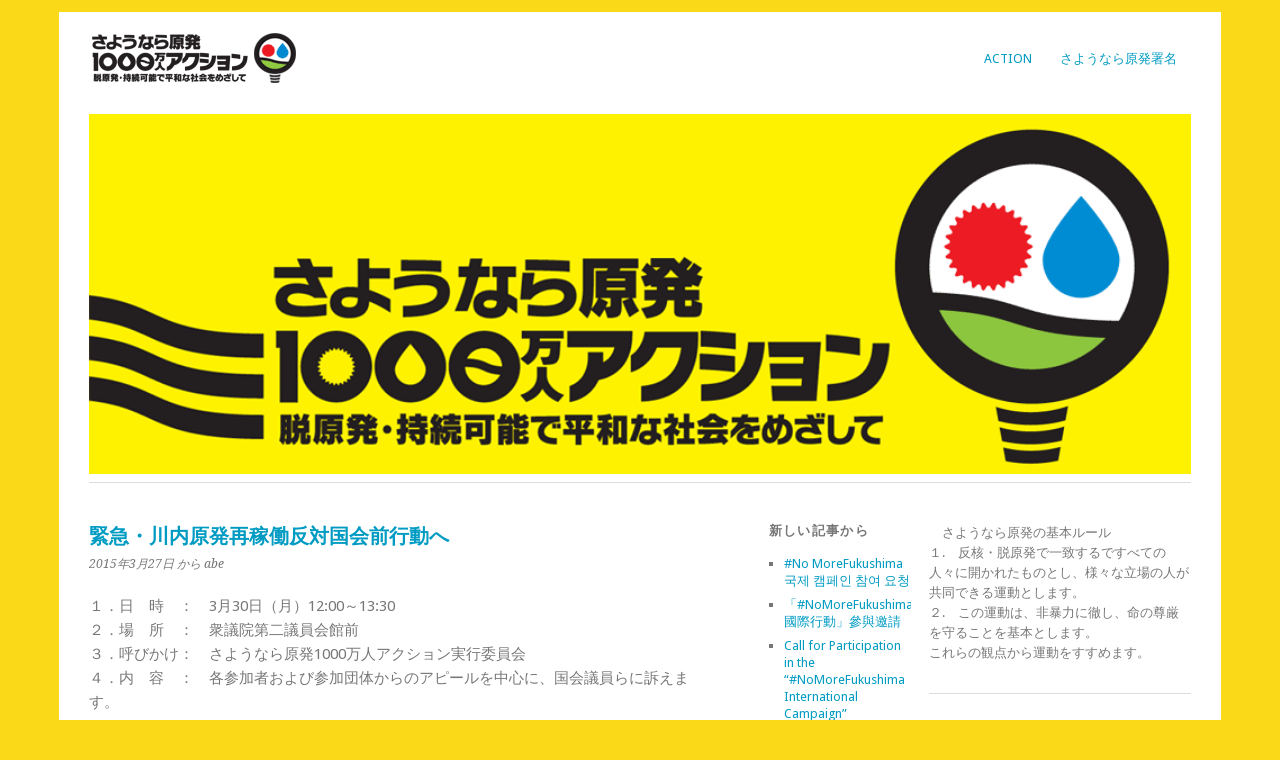

--- FILE ---
content_type: text/html; charset=UTF-8
request_url: http://sayonara-nukes.org/2015/03/%E7%B7%8A%E6%80%A5%E3%83%BB%E5%B7%9D%E5%86%85%E5%8E%9F%E7%99%BA%E5%86%8D%E7%A8%BC%E5%83%8D%E5%8F%8D%E5%AF%BE%E5%9B%BD%E4%BC%9A%E5%89%8D%E8%A1%8C%E5%8B%95%E3%81%B8/
body_size: 10830
content:
<!DOCTYPE html>
<html lang="ja">
<head>
	<meta charset="UTF-8" />
	<meta name="viewport" content="width=device-width, initial-scale=1.0, maximum-scale=1.0, user-scalable=0">
	<title>緊急・川内原発再稼働反対国会前行動へ | </title>
	<link rel="profile" href="http://gmpg.org/xfn/11">
	<link rel="pingback" href="http://sayonara-nukes.heteml.net/nn/xmlrpc.php">
	<!--[if lt IE 9]>
	<script src="http://sayonara-nukes.heteml.net/nn/wp-content/themes/yoko/js/html5.js" type="text/javascript"></script>
	<![endif]-->
	<title>緊急・川内原発再稼働反対国会前行動へ &#8211; さようなら原発1000万人アクション</title>
<link rel='dns-prefetch' href='//sayonara-nukes.heteml.net' />
<link rel='dns-prefetch' href='//fonts.googleapis.com' />
<link rel='dns-prefetch' href='//s.w.org' />
<link rel="alternate" type="application/rss+xml" title="さようなら原発1000万人アクション &raquo; フィード" href="http://sayonara-nukes.org/feed/" />
<link rel="alternate" type="application/rss+xml" title="さようなら原発1000万人アクション &raquo; コメントフィード" href="http://sayonara-nukes.org/comments/feed/" />
		<script type="text/javascript">
			window._wpemojiSettings = {"baseUrl":"https:\/\/s.w.org\/images\/core\/emoji\/11.2.0\/72x72\/","ext":".png","svgUrl":"https:\/\/s.w.org\/images\/core\/emoji\/11.2.0\/svg\/","svgExt":".svg","source":{"concatemoji":"http:\/\/sayonara-nukes.heteml.net\/nn\/wp-includes\/js\/wp-emoji-release.min.js?ver=5.1.19"}};
			!function(e,a,t){var n,r,o,i=a.createElement("canvas"),p=i.getContext&&i.getContext("2d");function s(e,t){var a=String.fromCharCode;p.clearRect(0,0,i.width,i.height),p.fillText(a.apply(this,e),0,0);e=i.toDataURL();return p.clearRect(0,0,i.width,i.height),p.fillText(a.apply(this,t),0,0),e===i.toDataURL()}function c(e){var t=a.createElement("script");t.src=e,t.defer=t.type="text/javascript",a.getElementsByTagName("head")[0].appendChild(t)}for(o=Array("flag","emoji"),t.supports={everything:!0,everythingExceptFlag:!0},r=0;r<o.length;r++)t.supports[o[r]]=function(e){if(!p||!p.fillText)return!1;switch(p.textBaseline="top",p.font="600 32px Arial",e){case"flag":return s([55356,56826,55356,56819],[55356,56826,8203,55356,56819])?!1:!s([55356,57332,56128,56423,56128,56418,56128,56421,56128,56430,56128,56423,56128,56447],[55356,57332,8203,56128,56423,8203,56128,56418,8203,56128,56421,8203,56128,56430,8203,56128,56423,8203,56128,56447]);case"emoji":return!s([55358,56760,9792,65039],[55358,56760,8203,9792,65039])}return!1}(o[r]),t.supports.everything=t.supports.everything&&t.supports[o[r]],"flag"!==o[r]&&(t.supports.everythingExceptFlag=t.supports.everythingExceptFlag&&t.supports[o[r]]);t.supports.everythingExceptFlag=t.supports.everythingExceptFlag&&!t.supports.flag,t.DOMReady=!1,t.readyCallback=function(){t.DOMReady=!0},t.supports.everything||(n=function(){t.readyCallback()},a.addEventListener?(a.addEventListener("DOMContentLoaded",n,!1),e.addEventListener("load",n,!1)):(e.attachEvent("onload",n),a.attachEvent("onreadystatechange",function(){"complete"===a.readyState&&t.readyCallback()})),(n=t.source||{}).concatemoji?c(n.concatemoji):n.wpemoji&&n.twemoji&&(c(n.twemoji),c(n.wpemoji)))}(window,document,window._wpemojiSettings);
		</script>
		<style type="text/css">
img.wp-smiley,
img.emoji {
	display: inline !important;
	border: none !important;
	box-shadow: none !important;
	height: 1em !important;
	width: 1em !important;
	margin: 0 .07em !important;
	vertical-align: -0.1em !important;
	background: none !important;
	padding: 0 !important;
}
</style>
	<link rel='stylesheet' id='tweetable-frontend-css'  href='http://sayonara-nukes.heteml.net/nn/wp-content/plugins/tweetable/main_css.css?ver=5.1.19' type='text/css' media='all' />
<link rel='stylesheet' id='wp-block-library-css'  href='http://sayonara-nukes.heteml.net/nn/wp-includes/css/dist/block-library/style.min.css?ver=5.1.19' type='text/css' media='all' />
<link rel='stylesheet' id='fancybox-css'  href='http://sayonara-nukes.heteml.net/nn/wp-content/plugins/fancybox-for-wordpress/assets/css/fancybox.css?ver=1.3.4' type='text/css' media='all' />
<link rel='stylesheet' id='yoko-fonts-css'  href='//fonts.googleapis.com/css?family=Droid+Sans%3A400%2C700%7CDroid+Serif%3A400%2C700%2C400italic%2C700italic&#038;subset=latin%2Clatin-ext' type='text/css' media='all' />
<link rel='stylesheet' id='yoko-style-css'  href='http://sayonara-nukes.heteml.net/nn/wp-content/themes/yoko/style.css?ver=2013-10-21' type='text/css' media='all' />
<link rel='stylesheet' id='wpptlb-tact-css-css'  href='http://sayonara-nukes.heteml.net/nn/wp-content/plugins/wp-tactical-popup/includes/modal/mp.css?ver=5.1.19' type='text/css' media='all' />
<script type='text/javascript' src='http://sayonara-nukes.heteml.net/nn/wp-includes/js/jquery/jquery.js?ver=1.12.4'></script>
<script type='text/javascript' src='http://sayonara-nukes.heteml.net/nn/wp-includes/js/jquery/jquery-migrate.min.js?ver=1.4.1'></script>
<script type='text/javascript' src='http://sayonara-nukes.heteml.net/nn/wp-content/plugins/fancybox-for-wordpress/assets/js/jquery.fancybox.js?ver=1.3.4'></script>
<script type='text/javascript' src='http://sayonara-nukes.heteml.net/nn/wp-content/plugins/itro-popup/scripts/itro-scripts.js?ver=5.1.19'></script>
<link rel='https://api.w.org/' href='http://sayonara-nukes.org/wp-json/' />
<link rel="EditURI" type="application/rsd+xml" title="RSD" href="http://sayonara-nukes.heteml.net/nn/xmlrpc.php?rsd" />
<link rel="wlwmanifest" type="application/wlwmanifest+xml" href="http://sayonara-nukes.heteml.net/nn/wp-includes/wlwmanifest.xml" /> 
<link rel='prev' title='「原発のない福島を！県民大集会」に6500人参加' href='http://sayonara-nukes.org/2015/03/%E3%80%8C%E5%8E%9F%E7%99%BA%E3%81%AE%E3%81%AA%E3%81%84%E7%A6%8F%E5%B3%B6%E3%82%92%EF%BC%81%E7%9C%8C%E6%B0%91%E5%A4%A7%E9%9B%86%E4%BC%9A%E3%80%8D%E3%81%AB6500%E4%BA%BA%E5%8F%82%E5%8A%A0/' />
<link rel='next' title='フクシマを忘れない！さようなら原発大講演会に1300人' href='http://sayonara-nukes.org/2015/03/%E3%83%95%E3%82%AF%E3%82%B7%E3%83%9E%E3%82%92%E5%BF%98%E3%82%8C%E3%81%AA%E3%81%84%EF%BC%81%E3%81%95%E3%82%88%E3%81%86%E3%81%AA%E3%82%89%E5%8E%9F%E7%99%BA%E5%A4%A7%E8%AC%9B%E6%BC%94%E4%BC%9A%E3%81%AB13/' />
<meta name="generator" content="WordPress 5.1.19" />
<link rel="canonical" href="http://sayonara-nukes.org/2015/03/%E7%B7%8A%E6%80%A5%E3%83%BB%E5%B7%9D%E5%86%85%E5%8E%9F%E7%99%BA%E5%86%8D%E7%A8%BC%E5%83%8D%E5%8F%8D%E5%AF%BE%E5%9B%BD%E4%BC%9A%E5%89%8D%E8%A1%8C%E5%8B%95%E3%81%B8/" />
<link rel='shortlink' href='http://sayonara-nukes.org/?p=3881' />
<link rel="alternate" type="application/json+oembed" href="http://sayonara-nukes.org/wp-json/oembed/1.0/embed?url=http%3A%2F%2Fsayonara-nukes.org%2F2015%2F03%2F%25E7%25B7%258A%25E6%2580%25A5%25E3%2583%25BB%25E5%25B7%259D%25E5%2586%2585%25E5%258E%259F%25E7%2599%25BA%25E5%2586%258D%25E7%25A8%25BC%25E5%2583%258D%25E5%258F%258D%25E5%25AF%25BE%25E5%259B%25BD%25E4%25BC%259A%25E5%2589%258D%25E8%25A1%258C%25E5%258B%2595%25E3%2581%25B8%2F" />
<link rel="alternate" type="text/xml+oembed" href="http://sayonara-nukes.org/wp-json/oembed/1.0/embed?url=http%3A%2F%2Fsayonara-nukes.org%2F2015%2F03%2F%25E7%25B7%258A%25E6%2580%25A5%25E3%2583%25BB%25E5%25B7%259D%25E5%2586%2585%25E5%258E%259F%25E7%2599%25BA%25E5%2586%258D%25E7%25A8%25BC%25E5%2583%258D%25E5%258F%258D%25E5%25AF%25BE%25E5%259B%25BD%25E4%25BC%259A%25E5%2589%258D%25E8%25A1%258C%25E5%258B%2595%25E3%2581%25B8%2F&#038;format=xml" />

<!-- Fancybox for WordPress v3.2.1 -->
<style type="text/css">
	div.fancybox-caption{display:none !important;}
	
	img.fancybox-image{border-width:10px;border-color:#FFFFFF;border-style:solid;height:auto;}
	div.fancybox-bg{background-color:rgba(102,102,102,0.3);opacity:1 !important;}div.fancybox-content{border-color:#FFFFFF}
	div#fancybox-title{background-color:#FFFFFF}
	div.fancybox-content{background-color:#FFFFFF}
	div#fancybox-title-inside{color:#333333}
	
	
	
	div.fancybox-caption p.caption-title{display:inline-block}
	div.fancybox-caption p.caption-title{font-size:14px}
	div.fancybox-caption p.caption-title{color:#333333}
	div.fancybox-caption {color:#333333}div.fancybox-caption p.caption-title {background:#fff; width:auto;padding:10px 30px;}
</style><script type="text/javascript">
	jQuery(function(){

		jQuery.fn.getTitle = function() { // Copy the title of every IMG tag and add it to its parent A so that fancybox can show titles
			var arr = jQuery("a[data-fancybox]");
									jQuery.each(arr, function() {
										var title = jQuery(this).children("img").attr("title");
										 var caption = jQuery(this).next("figcaption").html();
                                        if(caption && title){jQuery(this).attr("title",title+" " + caption)}else if(title){ jQuery(this).attr("title",title);}else if(caption){jQuery(this).attr("title",caption);}
									});			}

		// Supported file extensions

                var thumbnails = jQuery("a:has(img)").not(".nolightbox").not('.envira-gallery-link').not('.ngg-simplelightbox').filter(function () {
            return /\.(jpe?g|png|gif|mp4|webp|bmp|pdf)(\?[^/]*)*$/i.test(jQuery(this).attr('href'))
        });
        

		// Add data-type iframe for links that are not images or videos.
        var iframeLinks = jQuery('.fancyboxforwp').filter( function() { return ! /\.(jpe?g|png|gif|mp4|webp|bmp|pdf)(\?[^/]*)*$/i.test(jQuery(this).attr('href')) }).filter( function() { return ! /vimeo|youtube/i.test(jQuery(this).attr('href')) });
        iframeLinks.attr({ "data-type" : "iframe" }).getTitle();

				// Gallery All
		thumbnails.addClass("fancyboxforwp").attr("data-fancybox","gallery").getTitle();
        iframeLinks.attr({ "data-fancybox":"gallery" }).getTitle();

		// Gallery type NONE
		


		// Call fancybox and apply it on any link with a rel atribute that starts with "fancybox", with the options set on the admin panel
		jQuery("a.fancyboxforwp").fancyboxforwp({
			loop: false,
			smallBtn: true,
			zoomOpacity: "auto",
			animationEffect: "fade",
			animationDuration: 500,
			transitionEffect: "fade",
			transitionDuration : "300",
			overlayShow: true,
			overlayOpacity: "0.3",
			titleShow: true,
			titlePosition: "inside",
			keyboard: true,
			showCloseButton: true,
			arrows: true,
			clickContent: false,
            clickSlide: "close",
			wheel: false,
			toolbar: true,
			preventCaptionOverlap: true,
			onInit: function() { },			onDeactivate: function() { },			beforeClose: function() { },			afterShow: function() { },			afterClose: function() { },			caption : function( instance, item ) {var testing = jQuery(this).context.title;var caption = jQuery(this).data('caption') || '';if ( item.type === 'image' && testing.length ) {caption = (caption.length ? caption + '<br />' : '') + '<p class="caption-title">'+testing+'</p>' ;}return caption;},
			afterLoad : function( instance, current ) {current.$content.append('<div class=\"fancybox-custom-caption\" style=\" position: absolute;left:0;right:0;color:#000;padding-top:10px;bottom:-50px;margin:0 auto;text-align:center; \">' + current.opts.caption + '</div>');},
					});
		
	})
</script>
<!-- END Fancybox for WordPress -->


<!-- (GATCE) Google Analytics Tracking Code begin-->
<script type="text/javascript">

  var _gaq = _gaq || [];
  _gaq.push(['_setAccount', 'UA-24244337-1']);
  _gaq.push(['_trackPageview']);

  (function() {
    var ga = document.createElement('script'); ga.type = 'text/javascript'; ga.async = true;
    ga.src = ('https:' == document.location.protocol ? 'https://ssl' : 'http://www') + '.google-analytics.com/ga.js';
    var s = document.getElementsByTagName('script')[0]; s.parentNode.insertBefore(ga, s);
  })();

</script>
<!-- Google Analytics Tracking Code end-->
<link rel="stylesheet" href="http://sayonara-nukes.heteml.net/nn/wp-content/plugins/highslide-4-wordpress-reloaded/highslide.min.css?ver=4112v122" type="text/css" media="screen" />
<!--[if lt IE 7]>
<link rel="stylesheet" type="text/css" href="http://sayonara-nukes.heteml.net/nn/wp-content/plugins/highslide-4-wordpress-reloaded/highslide-ie6.min.css" />
<![endif]-->
<link rel="alternate" media="handheld" type="text/html" href="http://sayonara-nukes.org/2015/03/%E7%B7%8A%E6%80%A5%E3%83%BB%E5%B7%9D%E5%86%85%E5%8E%9F%E7%99%BA%E5%86%8D%E7%A8%BC%E5%83%8D%E5%8F%8D%E5%AF%BE%E5%9B%BD%E4%BC%9A%E5%89%8D%E8%A1%8C%E5%8B%95%E3%81%B8/" />
	<!--Simple Popup Plugin v4.0 / RH Mods-->
	<script language="javascript" type="text/javascript">
	<!--
	var swin=null;
	function popitup(mypage,w,h,pos,myname,infocus){
	    if (w!=parseInt(w)||w<=0) w=$width;
	    if (h!=parseInt(h)||h<=0) h=$height;
	    if (myname==null){myname="swin"};
	    var myleft = 0;
	    var mytop = 0;
	    if (myleft==0 && mytop==0 && pos!="random"){pos="center"};
	    if (pos=="random"){myleft=(screen.width)?Math.floor(Math.random()*(screen.width-w)):100;mytop=(screen.height)?Math.floor(Math.random()*((screen.height-h)-75)):100;}
	    if (pos=="center"){myleft=(screen.width)?(screen.width-w)/2:100;mytop=(screen.height)?(screen.height-h)/2:100;}
	    settings="width=" + w + ",height=" + h + ",top=" + mytop + ",left=" + myleft + ",scrollbars=no,location=no,directories=no,status=no,menubar=no,toolbar=no,resizable=no";swin=window.open(mypage,myname,settings);
	    if (infocus==null || infocus=="front"){swin.focus()};
	    return false;
	}
	// -->
	</script>
	<!--/Simple Popup Plugin-->
		<style type="text/css" id="yoko-themeoptions-css">
		a {color: #009BC2;}
		#content .single-entry-header h1.entry-title {color: #009BC2!important;}
		input#submit:hover {background-color: #009BC2!important;}
		#content .page-entry-header h1.entry-title {color: #009BC2!important;}
		.searchsubmit:hover {background-color: #009BC2!important;}
	</style>
		<style type="text/css" id="custom-background-css">
body.custom-background { background-color: #fad919; }
</style>
	<link rel="icon" href="http://sayonara-nukes.heteml.net/nn/wp-content/uploads/2021/03/cropped-logo1-32x32.gif" sizes="32x32" />
<link rel="icon" href="http://sayonara-nukes.heteml.net/nn/wp-content/uploads/2021/03/cropped-logo1-192x192.gif" sizes="192x192" />
<link rel="apple-touch-icon-precomposed" href="http://sayonara-nukes.heteml.net/nn/wp-content/uploads/2021/03/cropped-logo1-180x180.gif" />
<meta name="msapplication-TileImage" content="http://sayonara-nukes.heteml.net/nn/wp-content/uploads/2021/03/cropped-logo1-270x270.gif" />
</head>

<body class="post-template-default single single-post postid-3881 single-format-standard custom-background">
<div id="page" class="clearfix">
	<header id="branding">
		<nav id="mainnav" class="clearfix">
			<div class="menu-top-menu-container"><ul id="menu-top-menu" class="menu"><li id="menu-item-27" class="menu-item menu-item-type-taxonomy menu-item-object-category menu-item-has-children menu-item-27"><a href="http://sayonara-nukes.org/cat/action/">action</a>
<ul class="sub-menu">
	<li id="menu-item-564" class="menu-item menu-item-type-post_type menu-item-object-page menu-item-564"><a href="http://sayonara-nukes.org/actionweek/">アクション・イベント</a></li>
	<li id="menu-item-565" class="menu-item menu-item-type-post_type menu-item-object-page menu-item-565"><a href="http://sayonara-nukes.org/actionweek/10day_action/">アクション+地図</a></li>
</ul>
</li>
<li id="menu-item-36" class="menu-item menu-item-type-post_type menu-item-object-page menu-item-has-children menu-item-36"><a href="http://sayonara-nukes.org/shomei/">さようなら原発署名</a>
<ul class="sub-menu">
	<li id="menu-item-113" class="menu-item menu-item-type-post_type menu-item-object-page menu-item-113"><a href="http://sayonara-nukes.org/shomei/shomei_faq/">署名についてＱ＆Ａ</a></li>
</ul>
</li>
</ul></div>		</nav><!-- end mainnav -->

		
		<hgroup id="site-title">
					<a href="http://sayonara-nukes.org/" class="logo"><img src="http://sayonara-nukes.heteml.net/nn/wp-content/uploads/2011/06/logo.gif" alt="さようなら原発1000万人アクション" /></a>
				</hgroup><!-- end site-title -->

								<img alt="" src="http://sayonara-nukes.heteml.net/nn/wp-content/uploads/2021/03/top1.gif" class="headerimage" width="980" height="320">
			
		<nav id="subnav">
					</nav><!-- end subnav -->
</header><!-- end header -->

<div id="wrap">
<div id="main">

	<div id="content">

	
			
<article id="post-3881" class="post-3881 post type-post status-publish format-standard hentry category-1">

	
	<header class="single-entry-header">
		<h1 class="entry-title">緊急・川内原発再稼働反対国会前行動へ</h1>
			<p><span class="entry-date">2015年3月27日</span> <span class="entry-author">から abe</span> </p>
	</header><!-- end single-entry-header -->
		
	<div class="single-entry-content">
				<p>１．日　時　：　3月30日（月）12:00～13:30<br />
２．場　所　：　衆議院第二議員会館前<br />
３．呼びかけ：　さようなら原発1000万人アクション実行委員会<br />
４．内　容　：　各参加者および参加団体からのアピールを中心に、国会議員らに訴えます。</p>
<p>3月18日、原子力規制委員会は、九州電力・川内原発１号機（鹿児島県）の「工事計画」を認可しました。そして今月30日には、再稼働の前に必要な設備の検査を始めることを明らかにしました。しかし再稼働には、安全性の問題、防災・避難の問題、住民合意の問題など多くの問題が山積しています。それらを振り切って強引に推し進めようとする政府や九州電力の動きに対して強く反対します。</p>
<!-- SimpleReach Slide Plugin Version: 0.6.2 -->
<script type='text/javascript' id='simplereach-slide-tag'>
    __spr_config = {
      pid: '4edc5d87396cef696e000608',
      title: '緊急・川内原発再稼働反対国会前行動へ',
      ckw: '',
      chan: '',
      no_slide: '',
      slide_logo: true,
      pub: '2015-03-27 01:29:04',
      url: 'http%3A%2F%2Fsayonara-nukes.org%2F2015%2F03%2F%25E7%25B7%258A%25E6%2580%25A5%25E3%2583%25BB%25E5%25B7%259D%25E5%2586%2585%25E5%258E%259F%25E7%2599%25BA%25E5%2586%258D%25E7%25A8%25BC%25E5%2583%258D%25E5%258F%258D%25E5%25AF%25BE%25E5%259B%25BD%25E4%25BC%259A%25E5%2589%258D%25E8%25A1%258C%25E5%258B%2595%25E3%2581%25B8%2F',
      header: 'こちらも参考に'
    };
    var content = document.getElementById('simplereach-slide-tag').parentNode, loc;
    if (content.className){ loc = '.' + content.className; }
    if (content.id){ loc = '#' + content.id; }
    __spr_config.loc = loc || content;
    (function(){
    var s = document.createElement('script');
      s.async = true;
      s.type = 'text/javascript';
      s.src = document.location.protocol + '//d8rk54i4mohrb.cloudfront.net/js/slide.js';
      __spr_config.css = 'http://sayonara-nukes.heteml.net/nn/?srslide_css=1'
      var tg = document.getElementsByTagName('head')[0];
      if (!tg) {tg = document.getElementsByTagName('body')[0];}
      if (tg) {tg.appendChild(s);}
    })();
</script>
<div class="tweetmeme"><script type="text/javascript">tweetmeme_url = 'http://sayonara-nukes.org/2015/03/%E7%B7%8A%E6%80%A5%E3%83%BB%E5%B7%9D%E5%86%85%E5%8E%9F%E7%99%BA%E5%86%8D%E7%A8%BC%E5%83%8D%E5%8F%8D%E5%AF%BE%E5%9B%BD%E4%BC%9A%E5%89%8D%E8%A1%8C%E5%8B%95%E3%81%B8/';tweetmeme_source = 'Action10mil';tweetmeme_style = 'compact';</script><script type="text/javascript" src="http://tweetmeme.com/i/scripts/button.js"></script></div>			<div class="clear"></div>
			
								
		
	<footer class="single-entry-meta">
		<p>			カテゴリー: <a href="http://sayonara-nukes.org/cat/%E6%9C%AA%E5%88%86%E9%A1%9E/" rel="category tag">未分類</a> | 
									<a href="http://sayonara-nukes.org/2015/03/%E7%B7%8A%E6%80%A5%E3%83%BB%E5%B7%9D%E5%86%85%E5%8E%9F%E7%99%BA%E5%86%8D%E7%A8%BC%E5%83%8D%E5%8F%8D%E5%AF%BE%E5%9B%BD%E4%BC%9A%E5%89%8D%E8%A1%8C%E5%8B%95%E3%81%B8/">パーマリンク</a>
			</p>
	</footer><!-- end entry-meta -->

		</div><!-- end single-entry-content -->

</article><!-- end post-3881 -->
<div class="clear"></div>				
			
<div id="comments"  class="clearfix">

	
					<p class="nocomments">コメントは受け付けていません。</p>
							
	</div><!-- end comments -->
				
			<nav id="nav-below">
				<div class="nav-previous"><a href="http://sayonara-nukes.org/2015/03/%E3%83%95%E3%82%AF%E3%82%B7%E3%83%9E%E3%82%92%E5%BF%98%E3%82%8C%E3%81%AA%E3%81%84%EF%BC%81%E3%81%95%E3%82%88%E3%81%86%E3%81%AA%E3%82%89%E5%8E%9F%E7%99%BA%E5%A4%A7%E8%AC%9B%E6%BC%94%E4%BC%9A%E3%81%AB13/" rel="next">&larr; 前の投稿</a></div>
				<div class="nav-next"><a href="http://sayonara-nukes.org/2015/03/%E3%80%8C%E5%8E%9F%E7%99%BA%E3%81%AE%E3%81%AA%E3%81%84%E7%A6%8F%E5%B3%B6%E3%82%92%EF%BC%81%E7%9C%8C%E6%B0%91%E5%A4%A7%E9%9B%86%E4%BC%9A%E3%80%8D%E3%81%AB6500%E4%BA%BA%E5%8F%82%E5%8A%A0/" rel="prev">次の投稿 &rarr;</a></div>
			</nav><!-- end #nav-below -->
				
	</div><!-- end content -->
	

<div id="secondary" class="widget-area" role="complementary">
					<aside id="recent-posts-3" class="widget widget_recent_entries">		<h3 class="widget-title">新しい記事から</h3>		<ul>
											<li>
					<a href="http://sayonara-nukes.org/2026/01/nomorefukushima%E2%80%97hangul/">#No MoreFukushima 국제 캠페인 참여 요청</a>
									</li>
											<li>
					<a href="http://sayonara-nukes.org/2026/01/nomorefukushima_kokusai/">「#NoMoreFukushima 國際行動」參與邀請</a>
									</li>
											<li>
					<a href="http://sayonara-nukes.org/2026/01/call-for-participation/">Call for Participation in the “#NoMoreFukushima International Campaign”</a>
									</li>
											<li>
					<a href="http://sayonara-nukes.org/2026/01/online-no34/">「さようなら原発第34回オンライン学習会」開催のお知らせ</a>
									</li>
											<li>
					<a href="http://sayonara-nukes.org/2026/01/20260120standing/">1月20日 【柏崎刈羽原発の再稼働に反対する】サイレント スタンディング</a>
									</li>
											<li>
					<a href="http://sayonara-nukes.org/2026/01/sayounara-news39/">■さようなら原発1000万人ニュース第39号</a>
									</li>
											<li>
					<a href="http://sayonara-nukes.org/2025/12/2026kokusai/">「#NoMoreFukushima 国際キャンペーン」参加のお願い</a>
									</li>
											<li>
					<a href="http://sayonara-nukes.org/2025/12/2026fukushima/">「フクシマを忘れない！原発はいらない2026キャンペーン」への参加のお願い</a>
									</li>
											<li>
					<a href="http://sayonara-nukes.org/2025/12/2026-03-07/">2026年３月７日「とめよう原発３.７全国集会」を開催します</a>
									</li>
											<li>
					<a href="http://sayonara-nukes.org/2025/12/20251210/">12月10日「原子力政策の転換を求める署名」提出と省庁交渉を実施</a>
									</li>
											<li>
					<a href="http://sayonara-nukes.org/2025/12/1123horonobe/">11月23日　41年も続く反対運動幌延深地層研究反対集会開かれる</a>
									</li>
											<li>
					<a href="http://sayonara-nukes.org/2025/11/sayonara-2/">「さようなら原発第33回オンライン学習会」開催のお知らせ</a>
									</li>
											<li>
					<a href="http://sayonara-nukes.org/2025/10/sayonara/">「さようなら原発第32回オンライン学習会」開催のお知らせ</a>
									</li>
											<li>
					<a href="http://sayonara-nukes.org/2025/09/20250923report/">【開催報告】さようなら原発９.２３全国集会 「ともに声をあげよう！―脱原発と気候正義のために」</a>
									</li>
					</ul>
		</aside><aside id="categories-3" class="widget widget_categories"><h3 class="widget-title">カテゴリー</h3>		<ul>
				<li class="cat-item cat-item-4"><a href="http://sayonara-nukes.org/cat/action/" >action</a>
</li>
	<li class="cat-item cat-item-7"><a href="http://sayonara-nukes.org/cat/oshirase/" >お知らせ</a>
</li>
	<li class="cat-item cat-item-6"><a href="http://sayonara-nukes.org/cat/news/" >ニュース</a>
</li>
	<li class="cat-item cat-item-1"><a href="http://sayonara-nukes.org/cat/%E6%9C%AA%E5%88%86%E9%A1%9E/" >未分類</a>
</li>
	<li class="cat-item cat-item-8"><a href="http://sayonara-nukes.org/cat/signature/" title="８,８０１,４０９筆
（２０２０年２月２０日現在）
">署名</a>
</li>
		</ul>
			</aside><aside id="archives-3" class="widget widget_archive"><h3 class="widget-title">アーカイブ</h3>		<ul>
				<li><a href='http://sayonara-nukes.org/2026/01/'>2026年1月</a></li>
	<li><a href='http://sayonara-nukes.org/2025/12/'>2025年12月</a></li>
	<li><a href='http://sayonara-nukes.org/2025/11/'>2025年11月</a></li>
	<li><a href='http://sayonara-nukes.org/2025/10/'>2025年10月</a></li>
	<li><a href='http://sayonara-nukes.org/2025/09/'>2025年9月</a></li>
	<li><a href='http://sayonara-nukes.org/2025/08/'>2025年8月</a></li>
	<li><a href='http://sayonara-nukes.org/2025/07/'>2025年7月</a></li>
	<li><a href='http://sayonara-nukes.org/2025/06/'>2025年6月</a></li>
	<li><a href='http://sayonara-nukes.org/2025/05/'>2025年5月</a></li>
	<li><a href='http://sayonara-nukes.org/2025/04/'>2025年4月</a></li>
	<li><a href='http://sayonara-nukes.org/2025/03/'>2025年3月</a></li>
	<li><a href='http://sayonara-nukes.org/2025/02/'>2025年2月</a></li>
	<li><a href='http://sayonara-nukes.org/2025/01/'>2025年1月</a></li>
	<li><a href='http://sayonara-nukes.org/2024/10/'>2024年10月</a></li>
	<li><a href='http://sayonara-nukes.org/2024/09/'>2024年9月</a></li>
	<li><a href='http://sayonara-nukes.org/2024/08/'>2024年8月</a></li>
	<li><a href='http://sayonara-nukes.org/2024/07/'>2024年7月</a></li>
	<li><a href='http://sayonara-nukes.org/2024/06/'>2024年6月</a></li>
	<li><a href='http://sayonara-nukes.org/2024/05/'>2024年5月</a></li>
	<li><a href='http://sayonara-nukes.org/2024/04/'>2024年4月</a></li>
	<li><a href='http://sayonara-nukes.org/2024/03/'>2024年3月</a></li>
	<li><a href='http://sayonara-nukes.org/2024/02/'>2024年2月</a></li>
	<li><a href='http://sayonara-nukes.org/2024/01/'>2024年1月</a></li>
	<li><a href='http://sayonara-nukes.org/2023/12/'>2023年12月</a></li>
	<li><a href='http://sayonara-nukes.org/2023/11/'>2023年11月</a></li>
	<li><a href='http://sayonara-nukes.org/2023/10/'>2023年10月</a></li>
	<li><a href='http://sayonara-nukes.org/2023/09/'>2023年9月</a></li>
	<li><a href='http://sayonara-nukes.org/2023/08/'>2023年8月</a></li>
	<li><a href='http://sayonara-nukes.org/2023/04/'>2023年4月</a></li>
	<li><a href='http://sayonara-nukes.org/2023/03/'>2023年3月</a></li>
	<li><a href='http://sayonara-nukes.org/2023/02/'>2023年2月</a></li>
	<li><a href='http://sayonara-nukes.org/2023/01/'>2023年1月</a></li>
	<li><a href='http://sayonara-nukes.org/2022/12/'>2022年12月</a></li>
	<li><a href='http://sayonara-nukes.org/2022/11/'>2022年11月</a></li>
	<li><a href='http://sayonara-nukes.org/2022/10/'>2022年10月</a></li>
	<li><a href='http://sayonara-nukes.org/2022/09/'>2022年9月</a></li>
	<li><a href='http://sayonara-nukes.org/2022/08/'>2022年8月</a></li>
	<li><a href='http://sayonara-nukes.org/2022/07/'>2022年7月</a></li>
	<li><a href='http://sayonara-nukes.org/2022/06/'>2022年6月</a></li>
	<li><a href='http://sayonara-nukes.org/2022/05/'>2022年5月</a></li>
	<li><a href='http://sayonara-nukes.org/2022/04/'>2022年4月</a></li>
	<li><a href='http://sayonara-nukes.org/2022/03/'>2022年3月</a></li>
	<li><a href='http://sayonara-nukes.org/2022/02/'>2022年2月</a></li>
	<li><a href='http://sayonara-nukes.org/2022/01/'>2022年1月</a></li>
	<li><a href='http://sayonara-nukes.org/2021/12/'>2021年12月</a></li>
	<li><a href='http://sayonara-nukes.org/2021/11/'>2021年11月</a></li>
	<li><a href='http://sayonara-nukes.org/2021/10/'>2021年10月</a></li>
	<li><a href='http://sayonara-nukes.org/2021/09/'>2021年9月</a></li>
	<li><a href='http://sayonara-nukes.org/2021/08/'>2021年8月</a></li>
	<li><a href='http://sayonara-nukes.org/2021/06/'>2021年6月</a></li>
	<li><a href='http://sayonara-nukes.org/2021/05/'>2021年5月</a></li>
	<li><a href='http://sayonara-nukes.org/2021/04/'>2021年4月</a></li>
	<li><a href='http://sayonara-nukes.org/2021/03/'>2021年3月</a></li>
	<li><a href='http://sayonara-nukes.org/2020/11/'>2020年11月</a></li>
	<li><a href='http://sayonara-nukes.org/2020/10/'>2020年10月</a></li>
	<li><a href='http://sayonara-nukes.org/2020/09/'>2020年9月</a></li>
	<li><a href='http://sayonara-nukes.org/2020/08/'>2020年8月</a></li>
	<li><a href='http://sayonara-nukes.org/2020/06/'>2020年6月</a></li>
	<li><a href='http://sayonara-nukes.org/2020/03/'>2020年3月</a></li>
	<li><a href='http://sayonara-nukes.org/2020/02/'>2020年2月</a></li>
	<li><a href='http://sayonara-nukes.org/2020/01/'>2020年1月</a></li>
	<li><a href='http://sayonara-nukes.org/2019/10/'>2019年10月</a></li>
	<li><a href='http://sayonara-nukes.org/2019/09/'>2019年9月</a></li>
	<li><a href='http://sayonara-nukes.org/2019/07/'>2019年7月</a></li>
	<li><a href='http://sayonara-nukes.org/2019/06/'>2019年6月</a></li>
	<li><a href='http://sayonara-nukes.org/2019/04/'>2019年4月</a></li>
	<li><a href='http://sayonara-nukes.org/2019/03/'>2019年3月</a></li>
	<li><a href='http://sayonara-nukes.org/2019/02/'>2019年2月</a></li>
	<li><a href='http://sayonara-nukes.org/2018/12/'>2018年12月</a></li>
	<li><a href='http://sayonara-nukes.org/2018/09/'>2018年9月</a></li>
	<li><a href='http://sayonara-nukes.org/2018/08/'>2018年8月</a></li>
	<li><a href='http://sayonara-nukes.org/2018/07/'>2018年7月</a></li>
	<li><a href='http://sayonara-nukes.org/2018/06/'>2018年6月</a></li>
	<li><a href='http://sayonara-nukes.org/2018/05/'>2018年5月</a></li>
	<li><a href='http://sayonara-nukes.org/2018/04/'>2018年4月</a></li>
	<li><a href='http://sayonara-nukes.org/2018/03/'>2018年3月</a></li>
	<li><a href='http://sayonara-nukes.org/2018/02/'>2018年2月</a></li>
	<li><a href='http://sayonara-nukes.org/2018/01/'>2018年1月</a></li>
	<li><a href='http://sayonara-nukes.org/2017/10/'>2017年10月</a></li>
	<li><a href='http://sayonara-nukes.org/2017/09/'>2017年9月</a></li>
	<li><a href='http://sayonara-nukes.org/2017/08/'>2017年8月</a></li>
	<li><a href='http://sayonara-nukes.org/2017/07/'>2017年7月</a></li>
	<li><a href='http://sayonara-nukes.org/2017/06/'>2017年6月</a></li>
	<li><a href='http://sayonara-nukes.org/2017/05/'>2017年5月</a></li>
	<li><a href='http://sayonara-nukes.org/2017/04/'>2017年4月</a></li>
	<li><a href='http://sayonara-nukes.org/2017/03/'>2017年3月</a></li>
	<li><a href='http://sayonara-nukes.org/2017/02/'>2017年2月</a></li>
	<li><a href='http://sayonara-nukes.org/2017/01/'>2017年1月</a></li>
	<li><a href='http://sayonara-nukes.org/2016/12/'>2016年12月</a></li>
	<li><a href='http://sayonara-nukes.org/2016/11/'>2016年11月</a></li>
	<li><a href='http://sayonara-nukes.org/2016/10/'>2016年10月</a></li>
	<li><a href='http://sayonara-nukes.org/2016/09/'>2016年9月</a></li>
	<li><a href='http://sayonara-nukes.org/2016/07/'>2016年7月</a></li>
	<li><a href='http://sayonara-nukes.org/2016/04/'>2016年4月</a></li>
	<li><a href='http://sayonara-nukes.org/2016/03/'>2016年3月</a></li>
	<li><a href='http://sayonara-nukes.org/2016/01/'>2016年1月</a></li>
	<li><a href='http://sayonara-nukes.org/2015/12/'>2015年12月</a></li>
	<li><a href='http://sayonara-nukes.org/2015/11/'>2015年11月</a></li>
	<li><a href='http://sayonara-nukes.org/2015/10/'>2015年10月</a></li>
	<li><a href='http://sayonara-nukes.org/2015/09/'>2015年9月</a></li>
	<li><a href='http://sayonara-nukes.org/2015/08/'>2015年8月</a></li>
	<li><a href='http://sayonara-nukes.org/2015/06/'>2015年6月</a></li>
	<li><a href='http://sayonara-nukes.org/2015/05/'>2015年5月</a></li>
	<li><a href='http://sayonara-nukes.org/2015/04/'>2015年4月</a></li>
	<li><a href='http://sayonara-nukes.org/2015/03/'>2015年3月</a></li>
	<li><a href='http://sayonara-nukes.org/2015/02/'>2015年2月</a></li>
	<li><a href='http://sayonara-nukes.org/2015/01/'>2015年1月</a></li>
	<li><a href='http://sayonara-nukes.org/2014/11/'>2014年11月</a></li>
	<li><a href='http://sayonara-nukes.org/2014/10/'>2014年10月</a></li>
	<li><a href='http://sayonara-nukes.org/2014/09/'>2014年9月</a></li>
	<li><a href='http://sayonara-nukes.org/2014/08/'>2014年8月</a></li>
	<li><a href='http://sayonara-nukes.org/2014/07/'>2014年7月</a></li>
	<li><a href='http://sayonara-nukes.org/2014/06/'>2014年6月</a></li>
	<li><a href='http://sayonara-nukes.org/2014/05/'>2014年5月</a></li>
	<li><a href='http://sayonara-nukes.org/2014/04/'>2014年4月</a></li>
	<li><a href='http://sayonara-nukes.org/2014/03/'>2014年3月</a></li>
	<li><a href='http://sayonara-nukes.org/2014/02/'>2014年2月</a></li>
	<li><a href='http://sayonara-nukes.org/2014/01/'>2014年1月</a></li>
	<li><a href='http://sayonara-nukes.org/2013/12/'>2013年12月</a></li>
	<li><a href='http://sayonara-nukes.org/2013/11/'>2013年11月</a></li>
	<li><a href='http://sayonara-nukes.org/2013/10/'>2013年10月</a></li>
	<li><a href='http://sayonara-nukes.org/2013/09/'>2013年9月</a></li>
	<li><a href='http://sayonara-nukes.org/2013/08/'>2013年8月</a></li>
	<li><a href='http://sayonara-nukes.org/2013/07/'>2013年7月</a></li>
	<li><a href='http://sayonara-nukes.org/2013/06/'>2013年6月</a></li>
	<li><a href='http://sayonara-nukes.org/2013/04/'>2013年4月</a></li>
	<li><a href='http://sayonara-nukes.org/2013/03/'>2013年3月</a></li>
	<li><a href='http://sayonara-nukes.org/2013/02/'>2013年2月</a></li>
	<li><a href='http://sayonara-nukes.org/2013/01/'>2013年1月</a></li>
	<li><a href='http://sayonara-nukes.org/2012/12/'>2012年12月</a></li>
	<li><a href='http://sayonara-nukes.org/2012/11/'>2012年11月</a></li>
	<li><a href='http://sayonara-nukes.org/2012/10/'>2012年10月</a></li>
	<li><a href='http://sayonara-nukes.org/2012/09/'>2012年9月</a></li>
	<li><a href='http://sayonara-nukes.org/2012/08/'>2012年8月</a></li>
	<li><a href='http://sayonara-nukes.org/2012/07/'>2012年7月</a></li>
	<li><a href='http://sayonara-nukes.org/2012/06/'>2012年6月</a></li>
	<li><a href='http://sayonara-nukes.org/2012/05/'>2012年5月</a></li>
	<li><a href='http://sayonara-nukes.org/2012/04/'>2012年4月</a></li>
	<li><a href='http://sayonara-nukes.org/2012/03/'>2012年3月</a></li>
	<li><a href='http://sayonara-nukes.org/2012/02/'>2012年2月</a></li>
	<li><a href='http://sayonara-nukes.org/2012/01/'>2012年1月</a></li>
	<li><a href='http://sayonara-nukes.org/2011/12/'>2011年12月</a></li>
	<li><a href='http://sayonara-nukes.org/2011/11/'>2011年11月</a></li>
	<li><a href='http://sayonara-nukes.org/2011/10/'>2011年10月</a></li>
	<li><a href='http://sayonara-nukes.org/2011/09/'>2011年9月</a></li>
	<li><a href='http://sayonara-nukes.org/2011/08/'>2011年8月</a></li>
	<li><a href='http://sayonara-nukes.org/2011/07/'>2011年7月</a></li>
	<li><a href='http://sayonara-nukes.org/2011/06/'>2011年6月</a></li>
		</ul>
			</aside>		</div><!-- #secondary .widget-area -->
</div><!-- end main -->

		<div id="tertiary" class="widget-area" role="complementary">
			<aside id="text-15" class="widget widget_text">			<div class="textwidget"><p><strong>　さようなら原発の基本ルール</strong></p>
<p>１.　反核・脱原発で一致するですべての人々に開かれたものとし、様々な立場の人が共同できる運動とします。</p>
<p>２.　この運動は、非暴力に徹し、命の尊厳を守ることを基本とします。</p>
<p>これらの観点から運動をすすめます。</p>
</div>
		</aside><aside id="text-11" class="widget widget_text">			<div class="textwidget"><p><a class="twitter-timeline" href="https://twitter.com/sayonara_n2011" data-height="350">Tweets by sayonara_n2011</a> <script async src="//platform.twitter.com/widgets.js" charset="utf-8"></script></p>
<div id="fb-root"></div>
<p><script>(function(d, s, id) {
  var js, fjs = d.getElementsByTagName(s)[0];
  if (d.getElementById(id)) return;
  js = d.createElement(s); js.id = id;
  js.src = "//connect.facebook.net/ja_JP/sdk.js#xfbml=1&version=v2.7";
  fjs.parentNode.insertBefore(js, fjs);
}(document, 'script', 'facebook-jssdk'));</script></p>
<div class="fb-page" data-href="https://www.facebook.com/sayonaranukes/" data-tabs="timeline" data-width="300" data-height="200" data-small-header="true" data-adapt-container-width="true" data-hide-cover="false" data-show-facepile="false">
<blockquote class="fb-xfbml-parse-ignore" cite="https://www.facebook.com/sayonaranukes/"><p><a href="https://www.facebook.com/sayonaranukes/">「さようなら原発1000万人アクション」</a></p></blockquote>
</div>
<p>&nbsp;</p>
<p>&nbsp;</p>
<p>&nbsp;</p>
<p>&nbsp;</p>
<p>&nbsp;</p>
</div>
		</aside><aside id="text-12" class="widget widget_text">			<div class="textwidget"></div>
		</aside><aside id="text-13" class="widget widget_text">			<div class="textwidget"></div>
		</aside>		</div><!-- end tertiary .widget-area -->
</div><!-- end wrap -->

	<footer id="colophon" class="clearfix">
		<p>Proudly powered by <a href="http://wordpress.org/">WordPress</a><span class="sep"> | </span>Theme: Yoko by <a href="http://www.elmastudio.de/en/themes/">Elmastudio</a></p>
		<a href="#page" class="top">上</a>
	</footer><!-- end colophon -->
	
</div><!-- end page -->
<!-- HighSlide4Wordpress Footer JS Includes -->
<div id="closebutton" class="highslide-overlay closebutton" onclick="return hs.close(this)" title="Close"></div>
<a href="http://solariz.de/highslide-wordpress-reloaded" title="Highslide for Wordpress Plugin" style="display:none">Highslide for Wordpress Plugin</a>
<script type="text/javascript" src="http://sayonara-nukes.heteml.net/nn/wp-content/plugins/highslide-4-wordpress-reloaded/highslide.min.js?ver=4112v122"></script><script type="text/javascript">
hs.graphicsDir = 'http://sayonara-nukes.heteml.net/nn/wp-content/plugins/highslide-4-wordpress-reloaded/graphics/';
hs.showCredits = false;
hs.fadeInOut = false;
hs.align = 'center';
hs.padToMinWidth = true;
hs.outlineType = null;
hs.registerOverlay({
overlayId: 'closebutton',
position: 'top right',
fade: 0
});
hs.lang = {loadingText : '読み込み中...',
loadingTitle : 'クリックでキャンセル',
focusTitle : 'クリックで前へ',
restoreTitle : 'クリックで閉じる',
fullExpandTitle : '拡大 (f)',
previousText : '前',
nextText : '次',
closeText : '閉じる',
moveText : '移動',
moveTitle : '移動',
closeTitle : '閉じる(esc)',
resizeTitle : 'リサイズ',
playText : '再生',
playTitle : 'スライド表示(スペース)',
pauseText : '一時停止',
pauseTitle : 'スライド停止(スペース)',
previousTitle : '前へ(&larr;)',
nextTitle : '次へ(&rarr;)',
}</script>
<script type='text/javascript' src='http://sayonara-nukes.heteml.net/nn/wp-content/themes/yoko/js/smoothscroll.js?ver=1.4'></script>
<script type='text/javascript'>
/* <![CDATA[ */
var wpptlb_tact = {"ajax_url":"http:\/\/sayonara-nukes.heteml.net\/nn\/wp-admin\/admin-ajax.php?action=wppt-do&id=","ids":""};
/* ]]> */
</script>
<script type='text/javascript' src='http://sayonara-nukes.heteml.net/nn/wp-content/plugins/wp-tactical-popup/includes/modal/mp.js?ver=1.0.0'></script>
<script type='text/javascript' src='http://sayonara-nukes.heteml.net/nn/wp-includes/js/wp-embed.min.js?ver=5.1.19'></script>

</body>
</html>